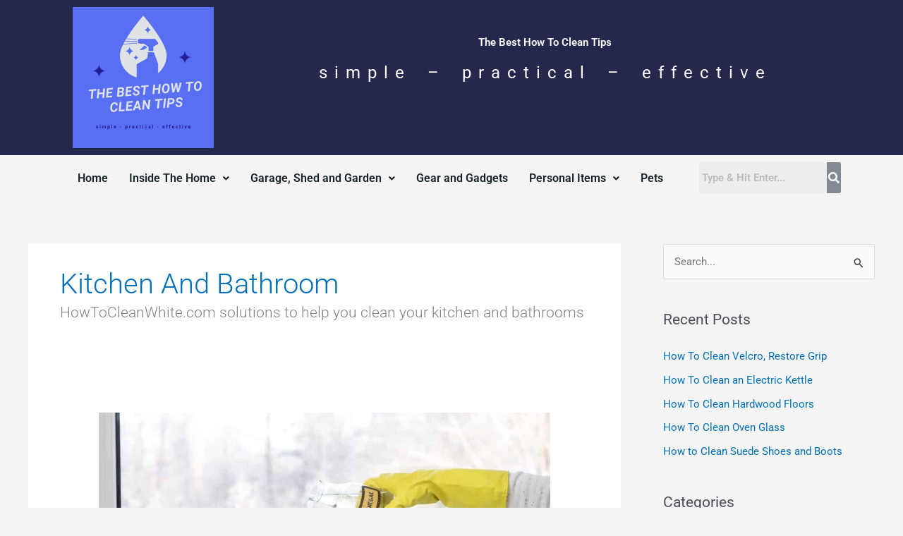

--- FILE ---
content_type: text/html; charset=utf-8
request_url: https://www.google.com/recaptcha/api2/aframe
body_size: 268
content:
<!DOCTYPE HTML><html><head><meta http-equiv="content-type" content="text/html; charset=UTF-8"></head><body><script nonce="LtW23K-_E87xNfPQ2ogGQA">/** Anti-fraud and anti-abuse applications only. See google.com/recaptcha */ try{var clients={'sodar':'https://pagead2.googlesyndication.com/pagead/sodar?'};window.addEventListener("message",function(a){try{if(a.source===window.parent){var b=JSON.parse(a.data);var c=clients[b['id']];if(c){var d=document.createElement('img');d.src=c+b['params']+'&rc='+(localStorage.getItem("rc::a")?sessionStorage.getItem("rc::b"):"");window.document.body.appendChild(d);sessionStorage.setItem("rc::e",parseInt(sessionStorage.getItem("rc::e")||0)+1);localStorage.setItem("rc::h",'1763493220786');}}}catch(b){}});window.parent.postMessage("_grecaptcha_ready", "*");}catch(b){}</script></body></html>

--- FILE ---
content_type: text/css; charset=utf-8
request_url: https://howtocleanwhite.com/wp-content/cache/wmac/css/wmac_single_88e6187fc45e9fd20c5f8bfa0129d9a8.css
body_size: 1186
content:
.elementor-722 .elementor-element.elementor-element-9ad192f:not(.elementor-motion-effects-element-type-background),.elementor-722 .elementor-element.elementor-element-9ad192f>.elementor-motion-effects-container>.elementor-motion-effects-layer{background-color:var(--e-global-color-primary)}.elementor-722 .elementor-element.elementor-element-9ad192f{transition:background .3s,border .3s,border-radius .3s,box-shadow .3s}.elementor-722 .elementor-element.elementor-element-9ad192f>.elementor-background-overlay{transition:background .3s,border-radius .3s,opacity .3s}.elementor-widget-site-logo .hfe-site-logo-container .hfe-site-logo-img{border-color:var(--e-global-color-primary)}.elementor-widget-site-logo .widget-image-caption{color:var(--e-global-color-text);font-family:var(--e-global-typography-text-font-family),Sans-serif;font-weight:var(--e-global-typography-text-font-weight)}.elementor-722 .elementor-element.elementor-element-9fe009e .hfe-site-logo-container,.elementor-722 .elementor-element.elementor-element-9fe009e .hfe-caption-width figcaption{text-align:center}.elementor-722 .elementor-element.elementor-element-9fe009e .widget-image-caption{margin-top:0;margin-bottom:0}.elementor-722 .elementor-element.elementor-element-9fe009e .hfe-site-logo-container .hfe-site-logo-img{border-style:none}.elementor-widget-heading .elementor-heading-title{font-family:var(--e-global-typography-primary-font-family),Sans-serif;font-weight:var(--e-global-typography-primary-font-weight);color:var(--e-global-color-primary)}.elementor-722 .elementor-element.elementor-element-8826f15>.elementor-widget-container{background-color:var(--e-global-color-primary);margin:40px 24px 0}.elementor-722 .elementor-element.elementor-element-8826f15{text-align:center}.elementor-722 .elementor-element.elementor-element-8826f15 .elementor-heading-title{font-family:"Roboto",Sans-serif;font-weight:600;color:var(--e-global-color-e2fabcd)}.elementor-widget-text-editor{font-family:var(--e-global-typography-text-font-family),Sans-serif;font-weight:var(--e-global-typography-text-font-weight);color:var(--e-global-color-text)}.elementor-widget-text-editor.elementor-drop-cap-view-stacked .elementor-drop-cap{background-color:var(--e-global-color-primary)}.elementor-widget-text-editor.elementor-drop-cap-view-framed .elementor-drop-cap,.elementor-widget-text-editor.elementor-drop-cap-view-default .elementor-drop-cap{color:var(--e-global-color-primary);border-color:var(--e-global-color-primary)}.elementor-722 .elementor-element.elementor-element-c596912>.elementor-widget-container{background-color:var(--e-global-color-primary);margin:0 0 -42px}.elementor-722 .elementor-element.elementor-element-c596912{text-align:center;font-family:"Roboto",Sans-serif;font-size:24px;font-weight:400;letter-spacing:10px;word-spacing:7px;color:var(--e-global-color-e2fabcd)}.elementor-722 .elementor-element.elementor-element-839fe43>.elementor-widget-wrap>.elementor-widget:not(.elementor-widget__width-auto):not(.elementor-widget__width-initial):not(:last-child):not(.elementor-absolute){margin-bottom:0}.elementor-widget-navigation-menu .menu-item a.hfe-menu-item.elementor-button{background-color:var(--e-global-color-accent);font-family:var(--e-global-typography-accent-font-family),Sans-serif;font-weight:var(--e-global-typography-accent-font-weight)}.elementor-widget-navigation-menu .menu-item a.hfe-menu-item.elementor-button:hover{background-color:var(--e-global-color-accent)}.elementor-widget-navigation-menu a.hfe-menu-item,.elementor-widget-navigation-menu a.hfe-sub-menu-item{font-family:var(--e-global-typography-primary-font-family),Sans-serif;font-weight:var(--e-global-typography-primary-font-weight)}.elementor-widget-navigation-menu .menu-item a.hfe-menu-item,.elementor-widget-navigation-menu .sub-menu a.hfe-sub-menu-item{color:var(--e-global-color-text)}.elementor-widget-navigation-menu .menu-item a.hfe-menu-item:hover,.elementor-widget-navigation-menu .sub-menu a.hfe-sub-menu-item:hover,.elementor-widget-navigation-menu .menu-item.current-menu-item a.hfe-menu-item,.elementor-widget-navigation-menu .menu-item a.hfe-menu-item.highlighted,.elementor-widget-navigation-menu .menu-item a.hfe-menu-item:focus{color:var(--e-global-color-accent)}.elementor-widget-navigation-menu .hfe-nav-menu-layout:not(.hfe-pointer__framed) .menu-item.parent a.hfe-menu-item:before,.elementor-widget-navigation-menu .hfe-nav-menu-layout:not(.hfe-pointer__framed) .menu-item.parent a.hfe-menu-item:after{background-color:var(--e-global-color-accent)}.elementor-widget-navigation-menu .hfe-nav-menu-layout:not(.hfe-pointer__framed) .menu-item.parent .sub-menu .hfe-has-submenu-container a:after{background-color:var(--e-global-color-accent)}.elementor-widget-navigation-menu .hfe-pointer__framed .menu-item.parent a.hfe-menu-item:before,.elementor-widget-navigation-menu .hfe-pointer__framed .menu-item.parent a.hfe-menu-item:after{border-color:var(--e-global-color-accent)}.elementor-widget-navigation-menu .sub-menu li a.hfe-sub-menu-item,.elementor-widget-navigation-menu nav.hfe-dropdown li a.hfe-sub-menu-item,.elementor-widget-navigation-menu nav.hfe-dropdown li a.hfe-menu-item,.elementor-widget-navigation-menu nav.hfe-dropdown-expandible li a.hfe-menu-item,.elementor-widget-navigation-menu nav.hfe-dropdown-expandible li a.hfe-sub-menu-item{font-family:var(--e-global-typography-accent-font-family),Sans-serif;font-weight:var(--e-global-typography-accent-font-weight)}.elementor-722 .elementor-element.elementor-element-6411a47 .menu-item a.hfe-menu-item{padding-left:15px;padding-right:15px}.elementor-722 .elementor-element.elementor-element-6411a47 .menu-item a.hfe-sub-menu-item{padding-left:calc(15px + 20px);padding-right:15px}.elementor-722 .elementor-element.elementor-element-6411a47 .hfe-nav-menu__layout-vertical .menu-item ul ul a.hfe-sub-menu-item{padding-left:calc(15px + 40px);padding-right:15px}.elementor-722 .elementor-element.elementor-element-6411a47 .hfe-nav-menu__layout-vertical .menu-item ul ul ul a.hfe-sub-menu-item{padding-left:calc(15px + 60px);padding-right:15px}.elementor-722 .elementor-element.elementor-element-6411a47 .hfe-nav-menu__layout-vertical .menu-item ul ul ul ul a.hfe-sub-menu-item{padding-left:calc(15px + 80px);padding-right:15px}.elementor-722 .elementor-element.elementor-element-6411a47 .menu-item a.hfe-menu-item,.elementor-722 .elementor-element.elementor-element-6411a47 .menu-item a.hfe-sub-menu-item{padding-top:15px;padding-bottom:15px}.elementor-722 .elementor-element.elementor-element-6411a47 ul.sub-menu{width:220px}.elementor-722 .elementor-element.elementor-element-6411a47 .sub-menu a.hfe-sub-menu-item,.elementor-722 .elementor-element.elementor-element-6411a47 nav.hfe-dropdown li a.hfe-menu-item,.elementor-722 .elementor-element.elementor-element-6411a47 nav.hfe-dropdown li a.hfe-sub-menu-item,.elementor-722 .elementor-element.elementor-element-6411a47 nav.hfe-dropdown-expandible li a.hfe-menu-item,.elementor-722 .elementor-element.elementor-element-6411a47 nav.hfe-dropdown-expandible li a.hfe-sub-menu-item{padding-top:15px;padding-bottom:15px}.elementor-722 .elementor-element.elementor-element-6411a47 .hfe-nav-menu__toggle{margin:0 auto}.elementor-722 .elementor-element.elementor-element-6411a47 .sub-menu,.elementor-722 .elementor-element.elementor-element-6411a47 nav.hfe-dropdown,.elementor-722 .elementor-element.elementor-element-6411a47 nav.hfe-dropdown-expandible,.elementor-722 .elementor-element.elementor-element-6411a47 nav.hfe-dropdown .menu-item a.hfe-menu-item,.elementor-722 .elementor-element.elementor-element-6411a47 nav.hfe-dropdown .menu-item a.hfe-sub-menu-item{background-color:#fff}.elementor-722 .elementor-element.elementor-element-6411a47 .sub-menu li.menu-item:not(:last-child),.elementor-722 .elementor-element.elementor-element-6411a47 nav.hfe-dropdown li.menu-item:not(:last-child),.elementor-722 .elementor-element.elementor-element-6411a47 nav.hfe-dropdown-expandible li.menu-item:not(:last-child){border-bottom-style:solid;border-bottom-color:#c4c4c4;border-bottom-width:1px}.elementor-widget-hfe-search-button input[type=search].hfe-search-form__input,.elementor-widget-hfe-search-button .hfe-search-icon-toggle{font-family:var(--e-global-typography-primary-font-family),Sans-serif;font-weight:var(--e-global-typography-primary-font-weight)}.elementor-widget-hfe-search-button .hfe-search-form__input{color:var(--e-global-color-text)}.elementor-widget-hfe-search-button .hfe-search-form__input::placeholder{color:var(--e-global-color-text)}.elementor-widget-hfe-search-button .hfe-search-form__container,.elementor-widget-hfe-search-button .hfe-search-icon-toggle .hfe-search-form__input,.elementor-widget-hfe-search-button .hfe-input-focus .hfe-search-icon-toggle .hfe-search-form__input{border-color:var(--e-global-color-primary)}.elementor-widget-hfe-search-button .hfe-search-form__input:focus::placeholder{color:var(--e-global-color-text)}.elementor-widget-hfe-search-button .hfe-search-form__container button#clear-with-button,.elementor-widget-hfe-search-button .hfe-search-form__container button#clear,.elementor-widget-hfe-search-button .hfe-search-icon-toggle button#clear{color:var(--e-global-color-text)}.elementor-722 .elementor-element.elementor-element-90024ce .hfe-search-form__container{min-height:20px}.elementor-722 .elementor-element.elementor-element-90024ce .hfe-search-submit{min-width:20px;background-color:#818a91;font-size:16px}.elementor-722 .elementor-element.elementor-element-90024ce .hfe-search-form__input{padding-left:calc(20px/5);padding-right:calc(20px/5)}.elementor-722 .elementor-element.elementor-element-90024ce .hfe-search-form__container .hfe-search-submit{width:0}.elementor-722 .elementor-element.elementor-element-90024ce .hfe-close-icon-yes button#clear_with_button{right:0}.elementor-722 .elementor-element.elementor-element-90024ce .hfe-search-form__container button#clear i:before,.elementor-722 .elementor-element.elementor-element-90024ce .hfe-search-icon-toggle button#clear i:before,.elementor-722 .elementor-element.elementor-element-90024ce .hfe-search-form__container button#clear-with-button i:before{font-size:20px}.elementor-722 .elementor-element.elementor-element-90024ce>.elementor-widget-container{margin:0;padding:0}.elementor-722 .elementor-element.elementor-element-90024ce .hfe-search-form__input::placeholder{color:#7A7A7A6B}.elementor-722 .elementor-element.elementor-element-90024ce .hfe-search-form__input,.elementor-722 .elementor-element.elementor-element-90024ce .hfe-input-focus .hfe-search-icon-toggle .hfe-search-form__input{background-color:#ededed}.elementor-722 .elementor-element.elementor-element-90024ce .hfe-search-icon-toggle .hfe-search-form__input{background-color:transparent}.elementor-722 .elementor-element.elementor-element-90024ce .hfe-search-form__container,.elementor-722 .elementor-element.elementor-element-90024ce .hfe-search-icon-toggle .hfe-search-form__input,.elementor-722 .elementor-element.elementor-element-90024ce .hfe-input-focus .hfe-search-icon-toggle .hfe-search-form__input{border-style:none}.elementor-722 .elementor-element.elementor-element-90024ce .hfe-search-form__container,.elementor-722 .elementor-element.elementor-element-90024ce .hfe-search-icon-toggle .hfe-search-form__input,.elementor-722 .elementor-element.elementor-element-90024ce .hfe-input-focus .hfe-search-icon-toggle .hfe-search-form__input{border-radius:3px}.elementor-722 .elementor-element.elementor-element-90024ce button.hfe-search-submit{color:#fff}.elementor-722 .elementor-element.elementor-element-90024ce .hfe-search-form__container button#clear-with-button,.elementor-722 .elementor-element.elementor-element-90024ce .hfe-search-form__container button#clear,.elementor-722 .elementor-element.elementor-element-90024ce .hfe-search-icon-toggle button#clear{color:#7a7a7a}@media(min-width:768px){.elementor-722 .elementor-element.elementor-element-548ec8f{width:23.333%}.elementor-722 .elementor-element.elementor-element-3720f14{width:76.623%}.elementor-722 .elementor-element.elementor-element-839fe43{width:79.911%}.elementor-722 .elementor-element.elementor-element-156c300{width:19.393%}}

--- FILE ---
content_type: text/css; charset=utf-8
request_url: https://howtocleanwhite.com/wp-content/cache/wmac/css/wmac_single_880b3c7cf3c1b169b5831f3ff4d48bb6.css
body_size: 681
content:
.elementor-742 .elementor-element.elementor-element-f7a7872:not(.elementor-motion-effects-element-type-background),.elementor-742 .elementor-element.elementor-element-f7a7872>.elementor-motion-effects-container>.elementor-motion-effects-layer{background-color:var(--e-global-color-astglobalcolor2)}.elementor-742 .elementor-element.elementor-element-f7a7872{transition:background .3s,border .3s,border-radius .3s,box-shadow .3s}.elementor-742 .elementor-element.elementor-element-f7a7872>.elementor-background-overlay{transition:background .3s,border-radius .3s,opacity .3s}.elementor-widget-navigation-menu .menu-item a.hfe-menu-item.elementor-button{background-color:var(--e-global-color-accent);font-family:var(--e-global-typography-accent-font-family),Sans-serif;font-weight:var(--e-global-typography-accent-font-weight)}.elementor-widget-navigation-menu .menu-item a.hfe-menu-item.elementor-button:hover{background-color:var(--e-global-color-accent)}.elementor-widget-navigation-menu a.hfe-menu-item,.elementor-widget-navigation-menu a.hfe-sub-menu-item{font-family:var(--e-global-typography-primary-font-family),Sans-serif;font-weight:var(--e-global-typography-primary-font-weight)}.elementor-widget-navigation-menu .menu-item a.hfe-menu-item,.elementor-widget-navigation-menu .sub-menu a.hfe-sub-menu-item{color:var(--e-global-color-text)}.elementor-widget-navigation-menu .menu-item a.hfe-menu-item:hover,.elementor-widget-navigation-menu .sub-menu a.hfe-sub-menu-item:hover,.elementor-widget-navigation-menu .menu-item.current-menu-item a.hfe-menu-item,.elementor-widget-navigation-menu .menu-item a.hfe-menu-item.highlighted,.elementor-widget-navigation-menu .menu-item a.hfe-menu-item:focus{color:var(--e-global-color-accent)}.elementor-widget-navigation-menu .hfe-nav-menu-layout:not(.hfe-pointer__framed) .menu-item.parent a.hfe-menu-item:before,.elementor-widget-navigation-menu .hfe-nav-menu-layout:not(.hfe-pointer__framed) .menu-item.parent a.hfe-menu-item:after{background-color:var(--e-global-color-accent)}.elementor-widget-navigation-menu .hfe-nav-menu-layout:not(.hfe-pointer__framed) .menu-item.parent .sub-menu .hfe-has-submenu-container a:after{background-color:var(--e-global-color-accent)}.elementor-widget-navigation-menu .hfe-pointer__framed .menu-item.parent a.hfe-menu-item:before,.elementor-widget-navigation-menu .hfe-pointer__framed .menu-item.parent a.hfe-menu-item:after{border-color:var(--e-global-color-accent)}.elementor-widget-navigation-menu .sub-menu li a.hfe-sub-menu-item,.elementor-widget-navigation-menu nav.hfe-dropdown li a.hfe-sub-menu-item,.elementor-widget-navigation-menu nav.hfe-dropdown li a.hfe-menu-item,.elementor-widget-navigation-menu nav.hfe-dropdown-expandible li a.hfe-menu-item,.elementor-widget-navigation-menu nav.hfe-dropdown-expandible li a.hfe-sub-menu-item{font-family:var(--e-global-typography-accent-font-family),Sans-serif;font-weight:var(--e-global-typography-accent-font-weight)}.elementor-742 .elementor-element.elementor-element-5e579fe .menu-item a.hfe-menu-item{padding-left:15px;padding-right:15px}.elementor-742 .elementor-element.elementor-element-5e579fe .menu-item a.hfe-sub-menu-item{padding-left:calc(15px + 20px);padding-right:15px}.elementor-742 .elementor-element.elementor-element-5e579fe .hfe-nav-menu__layout-vertical .menu-item ul ul a.hfe-sub-menu-item{padding-left:calc(15px + 40px);padding-right:15px}.elementor-742 .elementor-element.elementor-element-5e579fe .hfe-nav-menu__layout-vertical .menu-item ul ul ul a.hfe-sub-menu-item{padding-left:calc(15px + 60px);padding-right:15px}.elementor-742 .elementor-element.elementor-element-5e579fe .hfe-nav-menu__layout-vertical .menu-item ul ul ul ul a.hfe-sub-menu-item{padding-left:calc(15px + 80px);padding-right:15px}.elementor-742 .elementor-element.elementor-element-5e579fe .menu-item a.hfe-menu-item,.elementor-742 .elementor-element.elementor-element-5e579fe .menu-item a.hfe-sub-menu-item{padding-top:15px;padding-bottom:15px}.elementor-742 .elementor-element.elementor-element-5e579fe .sub-menu a.hfe-sub-menu-item,.elementor-742 .elementor-element.elementor-element-5e579fe nav.hfe-dropdown li a.hfe-menu-item,.elementor-742 .elementor-element.elementor-element-5e579fe nav.hfe-dropdown li a.hfe-sub-menu-item,.elementor-742 .elementor-element.elementor-element-5e579fe nav.hfe-dropdown-expandible li a.hfe-menu-item,.elementor-742 .elementor-element.elementor-element-5e579fe nav.hfe-dropdown-expandible li a.hfe-sub-menu-item{padding-top:15px;padding-bottom:15px}.elementor-742 .elementor-element.elementor-element-5e579fe .hfe-nav-menu__toggle{margin:0 auto}.elementor-742 .elementor-element.elementor-element-5e579fe .menu-item a.hfe-menu-item,.elementor-742 .elementor-element.elementor-element-5e579fe .sub-menu a.hfe-sub-menu-item{color:var(--e-global-color-e2fabcd)}.elementor-742 .elementor-element.elementor-element-5e579fe .menu-item a.hfe-menu-item:hover,.elementor-742 .elementor-element.elementor-element-5e579fe .sub-menu a.hfe-sub-menu-item:hover,.elementor-742 .elementor-element.elementor-element-5e579fe .menu-item.current-menu-item a.hfe-menu-item,.elementor-742 .elementor-element.elementor-element-5e579fe .menu-item a.hfe-menu-item.highlighted,.elementor-742 .elementor-element.elementor-element-5e579fe .menu-item a.hfe-menu-item:focus{color:var(--e-global-color-e2fabcd)}.elementor-742 .elementor-element.elementor-element-5e579fe .sub-menu,.elementor-742 .elementor-element.elementor-element-5e579fe nav.hfe-dropdown,.elementor-742 .elementor-element.elementor-element-5e579fe nav.hfe-dropdown-expandible,.elementor-742 .elementor-element.elementor-element-5e579fe nav.hfe-dropdown .menu-item a.hfe-menu-item,.elementor-742 .elementor-element.elementor-element-5e579fe nav.hfe-dropdown .menu-item a.hfe-sub-menu-item{background-color:#fff}.elementor-742 .elementor-element.elementor-element-5e579fe .sub-menu a.hfe-sub-menu-item:hover,.elementor-742 .elementor-element.elementor-element-5e579fe .elementor-menu-toggle:hover,.elementor-742 .elementor-element.elementor-element-5e579fe nav.hfe-dropdown li a.hfe-menu-item:hover,.elementor-742 .elementor-element.elementor-element-5e579fe nav.hfe-dropdown li a.hfe-sub-menu-item:hover,.elementor-742 .elementor-element.elementor-element-5e579fe nav.hfe-dropdown-expandible li a.hfe-menu-item:hover,.elementor-742 .elementor-element.elementor-element-5e579fe nav.hfe-dropdown-expandible li a.hfe-sub-menu-item:hover{color:var(--e-global-color-aefd93b)}.elementor-742 .elementor-element.elementor-element-5e579fe .sub-menu li.menu-item:not(:last-child),.elementor-742 .elementor-element.elementor-element-5e579fe nav.hfe-dropdown li.menu-item:not(:last-child),.elementor-742 .elementor-element.elementor-element-5e579fe nav.hfe-dropdown-expandible li.menu-item:not(:last-child){border-bottom-style:solid;border-bottom-color:#c4c4c4;border-bottom-width:1px}.elementor-widget-heading .elementor-heading-title{font-family:var(--e-global-typography-primary-font-family),Sans-serif;font-weight:var(--e-global-typography-primary-font-weight);color:var(--e-global-color-primary)}.elementor-742 .elementor-element.elementor-element-d3e2fd8{text-align:center}.elementor-742 .elementor-element.elementor-element-d3e2fd8 .elementor-heading-title{color:var(--e-global-color-e2fabcd)}.elementor-widget-text-editor{font-family:var(--e-global-typography-text-font-family),Sans-serif;font-weight:var(--e-global-typography-text-font-weight);color:var(--e-global-color-text)}.elementor-widget-text-editor.elementor-drop-cap-view-stacked .elementor-drop-cap{background-color:var(--e-global-color-primary)}.elementor-widget-text-editor.elementor-drop-cap-view-framed .elementor-drop-cap,.elementor-widget-text-editor.elementor-drop-cap-view-default .elementor-drop-cap{color:var(--e-global-color-primary);border-color:var(--e-global-color-primary)}.elementor-742 .elementor-element.elementor-element-12e36cf{color:var(--e-global-color-e2fabcd)}.elementor-742 .elementor-element.elementor-element-92518e5{text-align:center}.elementor-742 .elementor-element.elementor-element-92518e5 .elementor-heading-title{color:var(--e-global-color-e2fabcd)}.elementor-742 .elementor-element.elementor-element-98e1301{text-align:center}.elementor-742 .elementor-element.elementor-element-98e1301 .elementor-heading-title{color:var(--e-global-color-e2fabcd)}.elementor-742 .elementor-element.elementor-element-857919a{color:var(--e-global-color-e2fabcd)}@media(min-width:768px){.elementor-742 .elementor-element.elementor-element-567ea27{width:30.788%}.elementor-742 .elementor-element.elementor-element-f550cdd{width:35.544%}}

--- FILE ---
content_type: text/css; charset=utf-8
request_url: https://howtocleanwhite.com/wp-content/cache/wmac/css/wmac_single_1f1c6abbb54c6d189b7263e0861fae8a.css
body_size: 30
content:
/*!
 * Font Awesome Free 5.15.3 by @fontawesome - https://fontawesome.com
 * License - https://fontawesome.com/license/free (Icons: CC BY 4.0, Fonts: SIL OFL 1.1, Code: MIT License)
 */
@font-face{font-family:'Font Awesome 5 Brands';font-style:normal;font-weight:400;font-display:block;src:url(//howtocleanwhite.com/wp-content/plugins/elementor/assets/lib/font-awesome/css/../webfonts/fa-brands-400.eot);src:url(//howtocleanwhite.com/wp-content/plugins/elementor/assets/lib/font-awesome/css/../webfonts/fa-brands-400.eot?#iefix) format("embedded-opentype"),url(//howtocleanwhite.com/wp-content/plugins/elementor/assets/lib/font-awesome/css/../webfonts/fa-brands-400.woff2) format("woff2"),url(//howtocleanwhite.com/wp-content/plugins/elementor/assets/lib/font-awesome/css/../webfonts/fa-brands-400.woff) format("woff"),url(//howtocleanwhite.com/wp-content/plugins/elementor/assets/lib/font-awesome/css/../webfonts/fa-brands-400.ttf) format("truetype"),url(//howtocleanwhite.com/wp-content/plugins/elementor/assets/lib/font-awesome/css/../webfonts/fa-brands-400.svg#fontawesome) format("svg")}.fab{font-family:'Font Awesome 5 Brands';font-weight:400}

--- FILE ---
content_type: text/css; charset=utf-8
request_url: https://howtocleanwhite.com/wp-content/cache/wmac/css/wmac_single_8d37441d69ebc9b55dff2c7c214ef997.css
body_size: 9
content:
/*!
 * Font Awesome Free 5.15.3 by @fontawesome - https://fontawesome.com
 * License - https://fontawesome.com/license/free (Icons: CC BY 4.0, Fonts: SIL OFL 1.1, Code: MIT License)
 */
@font-face{font-family:'Font Awesome 5 Free';font-style:normal;font-weight:900;font-display:block;src:url(//howtocleanwhite.com/wp-content/plugins/elementor/assets/lib/font-awesome/css/../webfonts/fa-solid-900.eot);src:url(//howtocleanwhite.com/wp-content/plugins/elementor/assets/lib/font-awesome/css/../webfonts/fa-solid-900.eot?#iefix) format("embedded-opentype"),url(//howtocleanwhite.com/wp-content/plugins/elementor/assets/lib/font-awesome/css/../webfonts/fa-solid-900.woff2) format("woff2"),url(//howtocleanwhite.com/wp-content/plugins/elementor/assets/lib/font-awesome/css/../webfonts/fa-solid-900.woff) format("woff"),url(//howtocleanwhite.com/wp-content/plugins/elementor/assets/lib/font-awesome/css/../webfonts/fa-solid-900.ttf) format("truetype"),url(//howtocleanwhite.com/wp-content/plugins/elementor/assets/lib/font-awesome/css/../webfonts/fa-solid-900.svg#fontawesome) format("svg")}.fa,.fas{font-family:'Font Awesome 5 Free';font-weight:900}